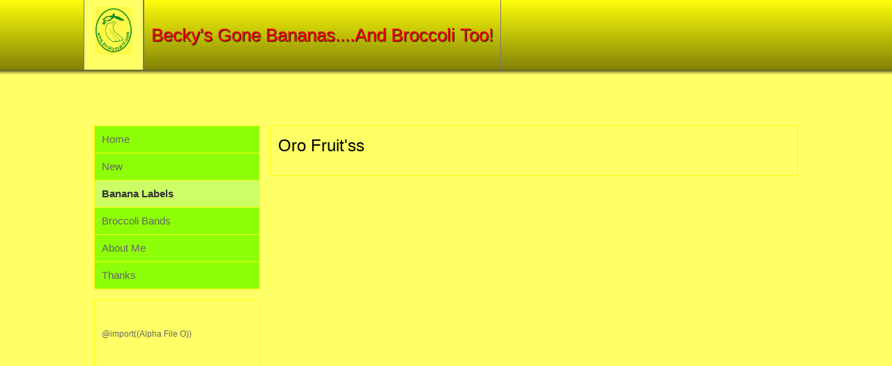

--- FILE ---
content_type: text/html; charset=UTF-8
request_url: https://www.lq.beckymartz.com/banana_labels/o/oro_fruitss.php
body_size: 2155
content:
<!DOCTYPE html>
<html lang="en">
	<head>
		
<script src="https://kit.fontawesome.com/abe521f71c.js" crossorigin="anonymous"></script>
<meta http-equiv="Content-Type" content="text/html; charset=utf-8" />
		<meta name="keywords" content="banana,stickers,banana stickers,labels,banana labels,collecting,collections,platano,plantain,fruit,images,trades,becky,martz,becky martz,produce,asparagus,broccoli" />
		<meta name="author" content="Becky Martz (becky@beckymartz.com)" />
		<meta name="description" content="Becky's collection of banana stickers, broccoli bands and asparagus bands." />
		<meta name="robots" content="index, follow" />
		<meta name="generator" content="RapidWeaver" />
		<link rel="apple-touch-icon" sizes="180x180" href="http://www.beckymartz.com/resources/large.png" />
<link rel="apple-touch-icon" sizes="167x167" href="http://www.beckymartz.com/resources/medium.png" />
<link rel="icon" type="image/png" href="http://www.beckymartz.com/resources/favicon_large.png" sizes="64x64" />
<link rel="icon" type="image/x-icon" href="http://www.beckymartz.com/resources/favicon.ico" sizes="32x32" />
<link rel="apple-touch-icon" sizes="152x152" href="http://www.beckymartz.com/resources/small.png" />
<link rel="icon" type="image/png" href="http://www.beckymartz.com/resources/favicon_small.png" sizes="16x16" />

	<meta name="twitter:card" content="summary">
	<meta name="twitter:title" content="Oro Fruit'ss | Becky's Gone Bananas....And Broccoli Too!">
	<meta name="twitter:url" content="http://www.beckymartz.com////banana_labels//banana_labels/o/oro_fruitss.php">
	<meta property="og:type" content="website">
	<meta property="og:site_name" content="Becky's Gone Bananas....And Broccoli Too!">
	<meta property="og:title" content="Oro Fruit'ss | Becky's Gone Bananas....And Broccoli Too!">
	<meta property="og:url" content="http://www.beckymartz.com////banana_labels//banana_labels/o/oro_fruitss.php">
		<title>Oro Fruit'ss | Becky's Gone Bananas....And Broccoli Too!</title>
		<meta name="viewport" content="width=device-width, initial-scale=1.0, user-scalable=yes">
		<link rel="stylesheet" type="text/css" media="all" href="../../rw_common/themes/wilderness/consolidated.css" />
		
		
		
		
		
		
		
		<noscript>
		<style>#contentWrapper #fs, #sidebarContent #fs, #contentWrapper div[id*='myExtraContent'], #sidebarContent div[id*='myExtraContent'] {display: block;}</style>
		</noscript>
		<!--[if lte IE 9]><style>#pageWrapper{opacity:1.00;}</style><![endif]-->
		
		
		
				<link rel='stylesheet' type='text/css' media='all' href='../../rw_common/plugins/stacks/stacks.css' />
		<link rel='stylesheet' type='text/css' media='all' href='oro_fruitss_files/stacks_page_page464.css' />
        
        
        
        
		
        <meta name="formatter" content="Stacks v5.1.2 (6312)" >
		

	</head>
	<body class="hasBootstrap hasFreeStyle themeFlood isPremiumTheme">
		<div id="pageWrapper">
			<div id="socialBar">
			    <div class="wildernessWidth">
					<div id="extraContainer1"></div>
			    </div>
			    <div id="socialBarBackground"></div>
			</div>
			<div id="socialBarSpacer"></div>
			<div id="gradient"></div>
			<div id="logoLeft" class="logo"><a href="http://www.beckymartz.com/"><img src="../../rw_common/images/bmcLogo@n0.5x.png" width="84" height="105" alt="Becky's Gone Bananas....And Broccoli Too!"/></a></div>
			<div id="logoRight" class="logo"><a href="http://www.beckymartz.com/"><img src="../../rw_common/images/bmcLogo@n0.5x.png" width="84" height="105" alt="Becky's Gone Bananas....And Broccoli Too!"/></a></div>
			<div id="headerBar">
				<div id="titleBarGradient"></div>
				<div id="titleWrapper" class="wildernessWidth">
					<div id="siteLogo" class="logo"><a href="http://www.beckymartz.com/"><img src="../../rw_common/images/bmcLogo@n0.5x.png" width="84" height="105" alt="Becky's Gone Bananas....And Broccoli Too!"/></a></div>
					<div id="siteTitle"><a href="http://www.beckymartz.com/">Becky's Gone Bananas....And Broccoli Too!</a></div>
					<div id="nav1"><ul class="toolbarList"><li class="normalListItem"><a href="../../index.html" rel="" class="normal">Home</a></li><li class="normalListItem"><a href="../../new.html" rel="" class="normal">New</a></li><li class="currentAncestorListItem"><a href="../../banana_labels.html" rel="" class="currentAncestor">Banana Labels</a></li><li class="normalListItem"><a href="../../broccoli_bands.html" rel="" class="normal">Broccoli Bands</a></li><li class="normalListItem"><a href="../../about_me.html" rel="" class="normal">About Me</a></li><li class="normalListItem"><a href="../../thanks.html" rel="" class="normal">Thanks</a></li></ul></div>
					<div id="extraContainer2"></div>
				</div><!--/titleWrapper-->
			</div><!--/headerBar-->
			<div id="titleDropShadow"></div>
			<div class="wildernessClearer"></div>
			<div id="main" class="wildernessWidth">
				<div id="headerSpacer"></div>
				<div id="extraContainer3"></div>
				<div id="banner">
					<div id="freeStyle"></div>
					<div id="rwBanner"><img src="../../rw_common/themes/wilderness/images/blank.gif" data-rwbanner="../../rw_common/themes/wilderness/images/blank.gif" alt="Becky's Gone Bananas....And Broccoli Too!"></div>
					<div id="extraContainer4"></div>
					<div id="slogan">
						<div id="slogan-bg"></div>
						<h2></h2>
					</div><!--/slogan-->
					<div id="LogoTopLeft" class="logo"><a href="http://www.beckymartz.com/"><img src="../../rw_common/images/bmcLogo@n0.5x.png" width="84" height="105" alt="Becky's Gone Bananas....And Broccoli Too!"/></a></div>
					<div id="LogoTopRight" class="logo"><a href="http://www.beckymartz.com/"><img src="../../rw_common/images/bmcLogo@n0.5x.png" width="84" height="105" alt="Becky's Gone Bananas....And Broccoli Too!"/></a></div>
					<div id="LogoLowerLeft" class="logo"><a href="http://www.beckymartz.com/"><img src="../../rw_common/images/bmcLogo@n0.5x.png" width="84" height="105" alt="Becky's Gone Bananas....And Broccoli Too!"/></a></div>
					<div id="LogoLowerRight" class="logo"><a href="http://www.beckymartz.com/"><img src="../../rw_common/images/bmcLogo@n0.5x.png" width="84" height="105" alt="Becky's Gone Bananas....And Broccoli Too!"/></a></div>
					<div id="bannerContentBox">
						<div id="bannerBoxBackground"></div>
						<div id="extraContainer5"></div>
					</div><!--/bannerContentBox-->
					<div class="wildernessClearer"></div>
				</div><!--/banner-->
				<div id="upperBreadcrumb">
					&nbsp;<span class="breadcrumbText">Viewing</span>
				</div>
				<div id="contentContainer">
					<div id="extraContainer6"></div>
					<div id="raftNavWrapper">
						<div id="RaftNavButton" class="menu-closed">
							<i class="fa fa-bars"></i>
							<i class="fa fa-minus"></i>
							<div class="RaftToggleTitle">Menu</div>
						</div><!--/RaftNavButton-->
						<nav id="RaftNav" class="RaftHorizontal RaftItemLeft menu-closed" >
							<ul class="toolbarList"><li class="normalListItem"><a href="../../index.html" rel="" class="normal">Home</a></li><li class="normalListItem"><a href="../../new.html" rel="" class="normal">New</a></li><li class="currentAncestorListItem"><a href="../../banana_labels.html" rel="" class="currentAncestor">Banana Labels</a></li><li class="normalListItem"><a href="../../broccoli_bands.html" rel="" class="normal">Broccoli Bands</a></li><li class="normalListItem"><a href="../../about_me.html" rel="" class="normal">About Me</a></li><li class="normalListItem"><a href="../../thanks.html" rel="" class="normal">Thanks</a></li></ul>
						</nav>
					</div><!--/raftNavWrapper-->
					<div id="wildernessContent">
						<div class="wildernessWrapper">
							<div id="contentWrapper">
<div id='stacks_out_1' class='stacks_top'><div id='stacks_in_1' class=''><div id='stacks_out_12' class='stacks_out'><div id='stacks_in_12' class='stacks_in '></div></div><div id='stacks_out_2' class='stacks_out'><div id='stacks_in_2' class='stacks_in com_yourhead_stack_header_stack'><h3>Oro Fruit'ss</h3></div></div></div></div>
</div>
							<div id="backToTopWrapper">
								<a href="#pageWrapper" id="backToTop">
									<i class="fas fa-arrow-circle-up"></i>
								</a>
							</div><!--/backToTopWrapper-->
						</div><!--/wildernessWrapper-->
						<div class="wildernessClearer"></div>
					</div><!--/wildernessContent-->
					<aside id="aside">
						<div id="SidebarBlock">
							<div id="extraContainer7"></div>
							<div id="sidebarContainer">
								<nav id="nav2"></nav>
								<div id="sidebar">
									<div id="sidebarLogo" class="logo"><img src="../../rw_common/images/bmcLogo@n0.5x.png" width="84" height="105" alt="Becky's Gone Bananas....And Broccoli Too!"/></div>
									<div id="sidebarWrapper">
										<div id="sidebarTitle"><h4>&nbsp;</h4></div>
										<div id="sidebarContent"><style>
div.companies {
font-weight: normal;
font-size: 12px;
width:200px;
max-height:400px; 
min-height:300px;
overflow:auto;
}
</style>

<div class="companies">
@import((Alpha File O))
<span style="font:12px Courier, mono; color:#000000;"><br /></span></div>
											<div id="pluginSidebar"></div>
										</div><!--/sidebarContent-->
									</div><!--/sidebarWrapper-->
								</div><!--/sidebar-->
								<div id="extraContainer8"></div>
							</div><!--/sidebarContainer-->
						<div class="wildernessClearer"></div>
						</div><!--/SidebarBlock-->
					</aside>
				</div><!--/contentContainer-->
				<div id="extraContainer9"></div>
				<div class="wildernessClearer"></div>
				<div id="lowerBreadcrumb">&nbsp;<span class="breadcrumbText">Viewing</span></div>
				<div id="footer">
					<div id="footerLogo" class="logo"><img src="../../rw_common/images/bmcLogo@n0.5x.png" width="84" height="105" alt="Becky's Gone Bananas....And Broccoli Too!"/></div>
					<div id="lastUpdated">Updated: 5/17/24</div>
					<div id="footerContent">&copy;1998-2024 Becky Martz</div>
					<div id="footerNav"></div>
					<div class="wildernessClearer"></div>
					<div id="extraContainer10"></div>
				</div><!--/footer-->
			</div><!--/main-->
		</div><!--/pageWrapper-->
		<script src="../../rw_common/themes/wilderness/javascript.js"></script>
		<script src="../../rw_common/themes/wilderness/scripts/jquery-3.3.1.min.js"></script>
		<script src="../../rw_common/themes/wilderness/scripts/scripts.js"></script>
		<script src="../../rw_common/themes/wilderness/custom.js"></script>
		
	</body>
</html>

--- FILE ---
content_type: text/css
request_url: https://www.lq.beckymartz.com/banana_labels/o/oro_fruitss_files/stacks_page_page464.css
body_size: 576
content:
#stacks_in_12_6_button {
	display:block;
	position: relative;
	text-align: center;
}


#stacks_in_12_6 a:link, #stacks_in_12_6 a:visited {
	 display:inline-block; 
	
	
	position: relative;
	text-decoration:none;
}
#stacks_in_12_6 a:hover, #stacks_in_12_6 a:active {
	color:#000000;
}







#stacks_in_12_6 a:link, #stacks_in_12_6 a:visited {
	background-color:#A0FF0A;
	background: -webkit-gradient(linear, left top, left bottom, from(#A0FF0A), to(#60BF06));
	border:1px solid #60BF06;
	padding:3px 20px;
	border-radius:30px;
	color:#000000;
	box-shadow:rgba(0, 0, 0, 0.5) 0px 1px 2px;
	margin:5px;
	font-weight:bold;
}
#stacks_in_12_6 a:hover {
	background-color:#ACFF0A;
	background: -webkit-gradient(linear, left top, left bottom, from(#ACFF0A), to(#53A505));
	box-shadow:rgba(0, 0, 0, 0.25) 0px 2px 4px;
}
#stacks_in_12_6 a:active {
	background-color:#A0FF0A;
	box-shadow:rgba(0, 0, 0, 0.75) 0px 0px 4px inset;
}



#stacks_in_12_9_button {
	display:block;
	position: relative;
	text-align: center;
}


#stacks_in_12_9 a:link, #stacks_in_12_9 a:visited {
	 display:inline-block; 
	
	
	position: relative;
	text-decoration:none;
}
#stacks_in_12_9 a:hover, #stacks_in_12_9 a:active {
	color:#000000;
}







#stacks_in_12_9 a:link, #stacks_in_12_9 a:visited {
	background-color:#A0FF0A;
	background: -webkit-gradient(linear, left top, left bottom, from(#A0FF0A), to(#60BF06));
	border:1px solid #60BF06;
	padding:3px 20px;
	border-radius:30px;
	color:#000000;
	box-shadow:rgba(0, 0, 0, 0.5) 0px 1px 2px;
	margin:5px;
	font-weight:bold;
}
#stacks_in_12_9 a:hover {
	background-color:#ACFF0A;
	background: -webkit-gradient(linear, left top, left bottom, from(#ACFF0A), to(#53A505));
	box-shadow:rgba(0, 0, 0, 0.25) 0px 2px 4px;
}
#stacks_in_12_9 a:active {
	background-color:#A0FF0A;
	box-shadow:rgba(0, 0, 0, 0.75) 0px 0px 4px inset;
}



#stacks_in_12_12_button {
	display:block;
	position: relative;
	text-align: center;
}


#stacks_in_12_12 a:link, #stacks_in_12_12 a:visited {
	 display:inline-block; 
	
	
	position: relative;
	text-decoration:none;
}
#stacks_in_12_12 a:hover, #stacks_in_12_12 a:active {
	color:#000000;
}







#stacks_in_12_12 a:link, #stacks_in_12_12 a:visited {
	background-color:#A0FF0A;
	background: -webkit-gradient(linear, left top, left bottom, from(#A0FF0A), to(#60BF06));
	border:1px solid #60BF06;
	padding:3px 20px;
	border-radius:30px;
	color:#000000;
	box-shadow:rgba(0, 0, 0, 0.5) 0px 1px 2px;
	margin:5px;
	font-weight:bold;
}
#stacks_in_12_12 a:hover {
	background-color:#ACFF0A;
	background: -webkit-gradient(linear, left top, left bottom, from(#ACFF0A), to(#53A505));
	box-shadow:rgba(0, 0, 0, 0.25) 0px 2px 4px;
}
#stacks_in_12_12 a:active {
	background-color:#A0FF0A;
	box-shadow:rgba(0, 0, 0, 0.75) 0px 0px 4px inset;
}



#stacks_in_12_15_button {
	display:block;
	position: relative;
	text-align: center;
}


#stacks_in_12_15 a:link, #stacks_in_12_15 a:visited {
	 display:inline-block; 
	
	
	position: relative;
	text-decoration:none;
}
#stacks_in_12_15 a:hover, #stacks_in_12_15 a:active {
	color:#000000;
}







#stacks_in_12_15 a:link, #stacks_in_12_15 a:visited {
	background-color:#A0FF0A;
	background: -webkit-gradient(linear, left top, left bottom, from(#A0FF0A), to(#60BF06));
	border:1px solid #60BF06;
	padding:3px 20px;
	border-radius:30px;
	color:#000000;
	box-shadow:rgba(0, 0, 0, 0.5) 0px 1px 2px;
	margin:5px;
	font-weight:bold;
}
#stacks_in_12_15 a:hover {
	background-color:#ACFF0A;
	background: -webkit-gradient(linear, left top, left bottom, from(#ACFF0A), to(#53A505));
	box-shadow:rgba(0, 0, 0, 0.25) 0px 2px 4px;
}
#stacks_in_12_15 a:active {
	background-color:#A0FF0A;
	box-shadow:rgba(0, 0, 0, 0.75) 0px 0px 4px inset;
}



#stacks_in_12_18_button {
	display:block;
	position: relative;
	text-align: center;
}


#stacks_in_12_18 a:link, #stacks_in_12_18 a:visited {
	 display:inline-block; 
	
	
	position: relative;
	text-decoration:none;
}
#stacks_in_12_18 a:hover, #stacks_in_12_18 a:active {
	color:#000000;
}







#stacks_in_12_18 a:link, #stacks_in_12_18 a:visited {
	background-color:#A0FF0A;
	background: -webkit-gradient(linear, left top, left bottom, from(#A0FF0A), to(#60BF06));
	border:1px solid #60BF06;
	padding:3px 20px;
	border-radius:30px;
	color:#000000;
	box-shadow:rgba(0, 0, 0, 0.5) 0px 1px 2px;
	margin:5px;
	font-weight:bold;
}
#stacks_in_12_18 a:hover {
	background-color:#ACFF0A;
	background: -webkit-gradient(linear, left top, left bottom, from(#ACFF0A), to(#53A505));
	box-shadow:rgba(0, 0, 0, 0.25) 0px 2px 4px;
}
#stacks_in_12_18 a:active {
	background-color:#A0FF0A;
	box-shadow:rgba(0, 0, 0, 0.75) 0px 0px 4px inset;
}



#stacks_in_12_21_button {
	display:block;
	position: relative;
	text-align: center;
}


#stacks_in_12_21 a:link, #stacks_in_12_21 a:visited {
	 display:inline-block; 
	
	
	position: relative;
	text-decoration:none;
}
#stacks_in_12_21 a:hover, #stacks_in_12_21 a:active {
	color:#000000;
}







#stacks_in_12_21 a:link, #stacks_in_12_21 a:visited {
	background-color:#A0FF0A;
	background: -webkit-gradient(linear, left top, left bottom, from(#A0FF0A), to(#60BF06));
	border:1px solid #60BF06;
	padding:3px 20px;
	border-radius:30px;
	color:#000000;
	box-shadow:rgba(0, 0, 0, 0.5) 0px 1px 2px;
	margin:5px;
	font-weight:bold;
}
#stacks_in_12_21 a:hover {
	background-color:#ACFF0A;
	background: -webkit-gradient(linear, left top, left bottom, from(#ACFF0A), to(#53A505));
	box-shadow:rgba(0, 0, 0, 0.25) 0px 2px 4px;
}
#stacks_in_12_21 a:active {
	background-color:#A0FF0A;
	box-shadow:rgba(0, 0, 0, 0.75) 0px 0px 4px inset;
}



#stacks_in_12_24_button {
	display:block;
	position: relative;
	text-align: center;
}


#stacks_in_12_24 a:link, #stacks_in_12_24 a:visited {
	 display:inline-block; 
	
	
	position: relative;
	text-decoration:none;
}
#stacks_in_12_24 a:hover, #stacks_in_12_24 a:active {
	color:#000000;
}







#stacks_in_12_24 a:link, #stacks_in_12_24 a:visited {
	background-color:#A0FF0A;
	background: -webkit-gradient(linear, left top, left bottom, from(#A0FF0A), to(#60BF06));
	border:1px solid #60BF06;
	padding:3px 20px;
	border-radius:30px;
	color:#000000;
	box-shadow:rgba(0, 0, 0, 0.5) 0px 1px 2px;
	margin:5px;
	font-weight:bold;
}
#stacks_in_12_24 a:hover {
	background-color:#ACFF0A;
	background: -webkit-gradient(linear, left top, left bottom, from(#ACFF0A), to(#53A505));
	box-shadow:rgba(0, 0, 0, 0.25) 0px 2px 4px;
}
#stacks_in_12_24 a:active {
	background-color:#A0FF0A;
	box-shadow:rgba(0, 0, 0, 0.75) 0px 0px 4px inset;
}



#stacks_in_12_27_button {
	display:block;
	position: relative;
	text-align: center;
}


#stacks_in_12_27 a:link, #stacks_in_12_27 a:visited {
	 display:inline-block; 
	
	
	position: relative;
	text-decoration:none;
}
#stacks_in_12_27 a:hover, #stacks_in_12_27 a:active {
	color:#000000;
}







#stacks_in_12_27 a:link, #stacks_in_12_27 a:visited {
	background-color:#A0FF0A;
	background: -webkit-gradient(linear, left top, left bottom, from(#A0FF0A), to(#60BF06));
	border:1px solid #60BF06;
	padding:3px 20px;
	border-radius:30px;
	color:#000000;
	box-shadow:rgba(0, 0, 0, 0.5) 0px 1px 2px;
	margin:5px;
	font-weight:bold;
}
#stacks_in_12_27 a:hover {
	background-color:#ACFF0A;
	background: -webkit-gradient(linear, left top, left bottom, from(#ACFF0A), to(#53A505));
	box-shadow:rgba(0, 0, 0, 0.25) 0px 2px 4px;
}
#stacks_in_12_27 a:active {
	background-color:#A0FF0A;
	box-shadow:rgba(0, 0, 0, 0.75) 0px 0px 4px inset;
}



#stacks_in_12_30_button {
	display:block;
	position: relative;
	text-align: center;
}


#stacks_in_12_30 a:link, #stacks_in_12_30 a:visited {
	 display:inline-block; 
	
	
	position: relative;
	text-decoration:none;
}
#stacks_in_12_30 a:hover, #stacks_in_12_30 a:active {
	color:#000000;
}







#stacks_in_12_30 a:link, #stacks_in_12_30 a:visited {
	background-color:#A0FF0A;
	background: -webkit-gradient(linear, left top, left bottom, from(#A0FF0A), to(#60BF06));
	border:1px solid #60BF06;
	padding:3px 20px;
	border-radius:30px;
	color:#000000;
	box-shadow:rgba(0, 0, 0, 0.5) 0px 1px 2px;
	margin:5px;
	font-weight:bold;
}
#stacks_in_12_30 a:hover {
	background-color:#ACFF0A;
	background: -webkit-gradient(linear, left top, left bottom, from(#ACFF0A), to(#53A505));
	box-shadow:rgba(0, 0, 0, 0.25) 0px 2px 4px;
}
#stacks_in_12_30 a:active {
	background-color:#A0FF0A;
	box-shadow:rgba(0, 0, 0, 0.75) 0px 0px 4px inset;
}



#stacks_in_12_37_button {
	display:block;
	position: relative;
	text-align: center;
}


#stacks_in_12_37 a:link, #stacks_in_12_37 a:visited {
	 display:inline-block; 
	
	
	position: relative;
	text-decoration:none;
}
#stacks_in_12_37 a:hover, #stacks_in_12_37 a:active {
	color:#000000;
}







#stacks_in_12_37 a:link, #stacks_in_12_37 a:visited {
	background-color:#A0FF0A;
	background: -webkit-gradient(linear, left top, left bottom, from(#A0FF0A), to(#60BF06));
	border:1px solid #60BF06;
	padding:3px 20px;
	border-radius:30px;
	color:#000000;
	box-shadow:rgba(0, 0, 0, 0.5) 0px 1px 2px;
	margin:5px;
	font-weight:bold;
}
#stacks_in_12_37 a:hover {
	background-color:#ACFF0A;
	background: -webkit-gradient(linear, left top, left bottom, from(#ACFF0A), to(#53A505));
	box-shadow:rgba(0, 0, 0, 0.25) 0px 2px 4px;
}
#stacks_in_12_37 a:active {
	background-color:#A0FF0A;
	box-shadow:rgba(0, 0, 0, 0.75) 0px 0px 4px inset;
}



#stacks_in_12_40_button {
	display:block;
	position: relative;
	text-align: center;
}


#stacks_in_12_40 a:link, #stacks_in_12_40 a:visited {
	 display:inline-block; 
	
	
	position: relative;
	text-decoration:none;
}
#stacks_in_12_40 a:hover, #stacks_in_12_40 a:active {
	color:#000000;
}







#stacks_in_12_40 a:link, #stacks_in_12_40 a:visited {
	background-color:#A0FF0A;
	background: -webkit-gradient(linear, left top, left bottom, from(#A0FF0A), to(#60BF06));
	border:1px solid #60BF06;
	padding:3px 20px;
	border-radius:30px;
	color:#000000;
	box-shadow:rgba(0, 0, 0, 0.5) 0px 1px 2px;
	margin:5px;
	font-weight:bold;
}
#stacks_in_12_40 a:hover {
	background-color:#ACFF0A;
	background: -webkit-gradient(linear, left top, left bottom, from(#ACFF0A), to(#53A505));
	box-shadow:rgba(0, 0, 0, 0.25) 0px 2px 4px;
}
#stacks_in_12_40 a:active {
	background-color:#A0FF0A;
	box-shadow:rgba(0, 0, 0, 0.75) 0px 0px 4px inset;
}



#stacks_in_12_43_button {
	display:block;
	position: relative;
	text-align: center;
}


#stacks_in_12_43 a:link, #stacks_in_12_43 a:visited {
	 display:inline-block; 
	
	
	position: relative;
	text-decoration:none;
}
#stacks_in_12_43 a:hover, #stacks_in_12_43 a:active {
	color:#000000;
}







#stacks_in_12_43 a:link, #stacks_in_12_43 a:visited {
	background-color:#A0FF0A;
	background: -webkit-gradient(linear, left top, left bottom, from(#A0FF0A), to(#60BF06));
	border:1px solid #60BF06;
	padding:3px 20px;
	border-radius:30px;
	color:#000000;
	box-shadow:rgba(0, 0, 0, 0.5) 0px 1px 2px;
	margin:5px;
	font-weight:bold;
}
#stacks_in_12_43 a:hover {
	background-color:#ACFF0A;
	background: -webkit-gradient(linear, left top, left bottom, from(#ACFF0A), to(#53A505));
	box-shadow:rgba(0, 0, 0, 0.25) 0px 2px 4px;
}
#stacks_in_12_43 a:active {
	background-color:#A0FF0A;
	box-shadow:rgba(0, 0, 0, 0.75) 0px 0px 4px inset;
}



#stacks_in_12_46_button {
	display:block;
	position: relative;
	text-align: center;
}


#stacks_in_12_46 a:link, #stacks_in_12_46 a:visited {
	 display:inline-block; 
	
	
	position: relative;
	text-decoration:none;
}
#stacks_in_12_46 a:hover, #stacks_in_12_46 a:active {
	color:#000000;
}







#stacks_in_12_46 a:link, #stacks_in_12_46 a:visited {
	background-color:#A0FF0A;
	background: -webkit-gradient(linear, left top, left bottom, from(#A0FF0A), to(#60BF06));
	border:1px solid #60BF06;
	padding:3px 20px;
	border-radius:30px;
	color:#000000;
	box-shadow:rgba(0, 0, 0, 0.5) 0px 1px 2px;
	margin:5px;
	font-weight:bold;
}
#stacks_in_12_46 a:hover {
	background-color:#ACFF0A;
	background: -webkit-gradient(linear, left top, left bottom, from(#ACFF0A), to(#53A505));
	box-shadow:rgba(0, 0, 0, 0.25) 0px 2px 4px;
}
#stacks_in_12_46 a:active {
	background-color:#A0FF0A;
	box-shadow:rgba(0, 0, 0, 0.75) 0px 0px 4px inset;
}



#stacks_in_12_49_button {
	display:block;
	position: relative;
	text-align: center;
}


#stacks_in_12_49 a:link, #stacks_in_12_49 a:visited {
	 display:inline-block; 
	
	
	position: relative;
	text-decoration:none;
}
#stacks_in_12_49 a:hover, #stacks_in_12_49 a:active {
	color:#000000;
}







#stacks_in_12_49 a:link, #stacks_in_12_49 a:visited {
	background-color:#A0FF0A;
	background: -webkit-gradient(linear, left top, left bottom, from(#A0FF0A), to(#60BF06));
	border:1px solid #60BF06;
	padding:3px 20px;
	border-radius:30px;
	color:#000000;
	box-shadow:rgba(0, 0, 0, 0.5) 0px 1px 2px;
	margin:5px;
	font-weight:bold;
}
#stacks_in_12_49 a:hover {
	background-color:#ACFF0A;
	background: -webkit-gradient(linear, left top, left bottom, from(#ACFF0A), to(#53A505));
	box-shadow:rgba(0, 0, 0, 0.25) 0px 2px 4px;
}
#stacks_in_12_49 a:active {
	background-color:#A0FF0A;
	box-shadow:rgba(0, 0, 0, 0.75) 0px 0px 4px inset;
}



#stacks_in_12_52_button {
	display:block;
	position: relative;
	text-align: center;
}


#stacks_in_12_52 a:link, #stacks_in_12_52 a:visited {
	 display:inline-block; 
	
	
	position: relative;
	text-decoration:none;
}
#stacks_in_12_52 a:hover, #stacks_in_12_52 a:active {
	color:#000000;
}







#stacks_in_12_52 a:link, #stacks_in_12_52 a:visited {
	background-color:#A0FF0A;
	background: -webkit-gradient(linear, left top, left bottom, from(#A0FF0A), to(#60BF06));
	border:1px solid #60BF06;
	padding:3px 20px;
	border-radius:30px;
	color:#000000;
	box-shadow:rgba(0, 0, 0, 0.5) 0px 1px 2px;
	margin:5px;
	font-weight:bold;
}
#stacks_in_12_52 a:hover {
	background-color:#ACFF0A;
	background: -webkit-gradient(linear, left top, left bottom, from(#ACFF0A), to(#53A505));
	box-shadow:rgba(0, 0, 0, 0.25) 0px 2px 4px;
}
#stacks_in_12_52 a:active {
	background-color:#A0FF0A;
	box-shadow:rgba(0, 0, 0, 0.75) 0px 0px 4px inset;
}



#stacks_in_12_55_button {
	display:block;
	position: relative;
	text-align: center;
}


#stacks_in_12_55 a:link, #stacks_in_12_55 a:visited {
	 display:inline-block; 
	
	
	position: relative;
	text-decoration:none;
}
#stacks_in_12_55 a:hover, #stacks_in_12_55 a:active {
	color:#000000;
}







#stacks_in_12_55 a:link, #stacks_in_12_55 a:visited {
	background-color:#A0FF0A;
	background: -webkit-gradient(linear, left top, left bottom, from(#A0FF0A), to(#60BF06));
	border:1px solid #60BF06;
	padding:3px 20px;
	border-radius:30px;
	color:#000000;
	box-shadow:rgba(0, 0, 0, 0.5) 0px 1px 2px;
	margin:5px;
	font-weight:bold;
}
#stacks_in_12_55 a:hover {
	background-color:#ACFF0A;
	background: -webkit-gradient(linear, left top, left bottom, from(#ACFF0A), to(#53A505));
	box-shadow:rgba(0, 0, 0, 0.25) 0px 2px 4px;
}
#stacks_in_12_55 a:active {
	background-color:#A0FF0A;
	box-shadow:rgba(0, 0, 0, 0.75) 0px 0px 4px inset;
}



#stacks_in_12_58_button {
	display:block;
	position: relative;
	text-align: center;
}


#stacks_in_12_58 a:link, #stacks_in_12_58 a:visited {
	 display:inline-block; 
	
	
	position: relative;
	text-decoration:none;
}
#stacks_in_12_58 a:hover, #stacks_in_12_58 a:active {
	color:#000000;
}







#stacks_in_12_58 a:link, #stacks_in_12_58 a:visited {
	background-color:#A0FF0A;
	background: -webkit-gradient(linear, left top, left bottom, from(#A0FF0A), to(#60BF06));
	border:1px solid #60BF06;
	padding:3px 20px;
	border-radius:30px;
	color:#000000;
	box-shadow:rgba(0, 0, 0, 0.5) 0px 1px 2px;
	margin:5px;
	font-weight:bold;
}
#stacks_in_12_58 a:hover {
	background-color:#ACFF0A;
	background: -webkit-gradient(linear, left top, left bottom, from(#ACFF0A), to(#53A505));
	box-shadow:rgba(0, 0, 0, 0.25) 0px 2px 4px;
}
#stacks_in_12_58 a:active {
	background-color:#A0FF0A;
	box-shadow:rgba(0, 0, 0, 0.75) 0px 0px 4px inset;
}



#stacks_in_12_61_button {
	display:block;
	position: relative;
	text-align: center;
}


#stacks_in_12_61 a:link, #stacks_in_12_61 a:visited {
	 display:inline-block; 
	
	
	position: relative;
	text-decoration:none;
}
#stacks_in_12_61 a:hover, #stacks_in_12_61 a:active {
	color:#000000;
}







#stacks_in_12_61 a:link, #stacks_in_12_61 a:visited {
	background-color:#A0FF0A;
	background: -webkit-gradient(linear, left top, left bottom, from(#A0FF0A), to(#60BF06));
	border:1px solid #60BF06;
	padding:3px 20px;
	border-radius:30px;
	color:#000000;
	box-shadow:rgba(0, 0, 0, 0.5) 0px 1px 2px;
	margin:5px;
	font-weight:bold;
}
#stacks_in_12_61 a:hover {
	background-color:#ACFF0A;
	background: -webkit-gradient(linear, left top, left bottom, from(#ACFF0A), to(#53A505));
	box-shadow:rgba(0, 0, 0, 0.25) 0px 2px 4px;
}
#stacks_in_12_61 a:active {
	background-color:#A0FF0A;
	box-shadow:rgba(0, 0, 0, 0.75) 0px 0px 4px inset;
}



#stacks_in_12_68_button {
	display:block;
	position: relative;
	text-align: center;
}


#stacks_in_12_68 a:link, #stacks_in_12_68 a:visited {
	 display:inline-block; 
	
	
	position: relative;
	text-decoration:none;
}
#stacks_in_12_68 a:hover, #stacks_in_12_68 a:active {
	color:#000000;
}







#stacks_in_12_68 a:link, #stacks_in_12_68 a:visited {
	background-color:#A0FF0A;
	background: -webkit-gradient(linear, left top, left bottom, from(#A0FF0A), to(#60BF06));
	border:1px solid #60BF06;
	padding:3px 20px;
	border-radius:30px;
	color:#000000;
	box-shadow:rgba(0, 0, 0, 0.5) 0px 1px 2px;
	margin:5px;
	font-weight:bold;
}
#stacks_in_12_68 a:hover {
	background-color:#ACFF0A;
	background: -webkit-gradient(linear, left top, left bottom, from(#ACFF0A), to(#53A505));
	box-shadow:rgba(0, 0, 0, 0.25) 0px 2px 4px;
}
#stacks_in_12_68 a:active {
	background-color:#A0FF0A;
	box-shadow:rgba(0, 0, 0, 0.75) 0px 0px 4px inset;
}



#stacks_in_12_71_button {
	display:block;
	position: relative;
	text-align: center;
}


#stacks_in_12_71 a:link, #stacks_in_12_71 a:visited {
	 display:inline-block; 
	
	
	position: relative;
	text-decoration:none;
}
#stacks_in_12_71 a:hover, #stacks_in_12_71 a:active {
	color:#000000;
}







#stacks_in_12_71 a:link, #stacks_in_12_71 a:visited {
	background-color:#A0FF0A;
	background: -webkit-gradient(linear, left top, left bottom, from(#A0FF0A), to(#60BF06));
	border:1px solid #60BF06;
	padding:3px 20px;
	border-radius:30px;
	color:#000000;
	box-shadow:rgba(0, 0, 0, 0.5) 0px 1px 2px;
	margin:5px;
	font-weight:bold;
}
#stacks_in_12_71 a:hover {
	background-color:#ACFF0A;
	background: -webkit-gradient(linear, left top, left bottom, from(#ACFF0A), to(#53A505));
	box-shadow:rgba(0, 0, 0, 0.25) 0px 2px 4px;
}
#stacks_in_12_71 a:active {
	background-color:#A0FF0A;
	box-shadow:rgba(0, 0, 0, 0.75) 0px 0px 4px inset;
}



#stacks_in_12_74_button {
	display:block;
	position: relative;
	text-align: center;
}


#stacks_in_12_74 a:link, #stacks_in_12_74 a:visited {
	 display:inline-block; 
	
	
	position: relative;
	text-decoration:none;
}
#stacks_in_12_74 a:hover, #stacks_in_12_74 a:active {
	color:#000000;
}







#stacks_in_12_74 a:link, #stacks_in_12_74 a:visited {
	background-color:#A0FF0A;
	background: -webkit-gradient(linear, left top, left bottom, from(#A0FF0A), to(#60BF06));
	border:1px solid #60BF06;
	padding:3px 20px;
	border-radius:30px;
	color:#000000;
	box-shadow:rgba(0, 0, 0, 0.5) 0px 1px 2px;
	margin:5px;
	font-weight:bold;
}
#stacks_in_12_74 a:hover {
	background-color:#ACFF0A;
	background: -webkit-gradient(linear, left top, left bottom, from(#ACFF0A), to(#53A505));
	box-shadow:rgba(0, 0, 0, 0.25) 0px 2px 4px;
}
#stacks_in_12_74 a:active {
	background-color:#A0FF0A;
	box-shadow:rgba(0, 0, 0, 0.75) 0px 0px 4px inset;
}



#stacks_in_12_77_button {
	display:block;
	position: relative;
	text-align: center;
}


#stacks_in_12_77 a:link, #stacks_in_12_77 a:visited {
	 display:inline-block; 
	
	
	position: relative;
	text-decoration:none;
}
#stacks_in_12_77 a:hover, #stacks_in_12_77 a:active {
	color:#000000;
}







#stacks_in_12_77 a:link, #stacks_in_12_77 a:visited {
	background-color:#A0FF0A;
	background: -webkit-gradient(linear, left top, left bottom, from(#A0FF0A), to(#60BF06));
	border:1px solid #60BF06;
	padding:3px 20px;
	border-radius:30px;
	color:#000000;
	box-shadow:rgba(0, 0, 0, 0.5) 0px 1px 2px;
	margin:5px;
	font-weight:bold;
}
#stacks_in_12_77 a:hover {
	background-color:#ACFF0A;
	background: -webkit-gradient(linear, left top, left bottom, from(#ACFF0A), to(#53A505));
	box-shadow:rgba(0, 0, 0, 0.25) 0px 2px 4px;
}
#stacks_in_12_77 a:active {
	background-color:#A0FF0A;
	box-shadow:rgba(0, 0, 0, 0.75) 0px 0px 4px inset;
}



#stacks_in_12_80_button {
	display:block;
	position: relative;
	text-align: center;
}


#stacks_in_12_80 a:link, #stacks_in_12_80 a:visited {
	 display:inline-block; 
	
	
	position: relative;
	text-decoration:none;
}
#stacks_in_12_80 a:hover, #stacks_in_12_80 a:active {
	color:#000000;
}







#stacks_in_12_80 a:link, #stacks_in_12_80 a:visited {
	background-color:#A0FF0A;
	background: -webkit-gradient(linear, left top, left bottom, from(#A0FF0A), to(#60BF06));
	border:1px solid #60BF06;
	padding:3px 20px;
	border-radius:30px;
	color:#000000;
	box-shadow:rgba(0, 0, 0, 0.5) 0px 1px 2px;
	margin:5px;
	font-weight:bold;
}
#stacks_in_12_80 a:hover {
	background-color:#ACFF0A;
	background: -webkit-gradient(linear, left top, left bottom, from(#ACFF0A), to(#53A505));
	box-shadow:rgba(0, 0, 0, 0.25) 0px 2px 4px;
}
#stacks_in_12_80 a:active {
	background-color:#A0FF0A;
	box-shadow:rgba(0, 0, 0, 0.75) 0px 0px 4px inset;
}



#stacks_in_12_83_button {
	display:block;
	position: relative;
	text-align: center;
}


#stacks_in_12_83 a:link, #stacks_in_12_83 a:visited {
	 display:inline-block; 
	
	
	position: relative;
	text-decoration:none;
}
#stacks_in_12_83 a:hover, #stacks_in_12_83 a:active {
	color:#000000;
}







#stacks_in_12_83 a:link, #stacks_in_12_83 a:visited {
	background-color:#A0FF0A;
	background: -webkit-gradient(linear, left top, left bottom, from(#A0FF0A), to(#60BF06));
	border:1px solid #60BF06;
	padding:3px 20px;
	border-radius:30px;
	color:#000000;
	box-shadow:rgba(0, 0, 0, 0.5) 0px 1px 2px;
	margin:5px;
	font-weight:bold;
}
#stacks_in_12_83 a:hover {
	background-color:#ACFF0A;
	background: -webkit-gradient(linear, left top, left bottom, from(#ACFF0A), to(#53A505));
	box-shadow:rgba(0, 0, 0, 0.25) 0px 2px 4px;
}
#stacks_in_12_83 a:active {
	background-color:#A0FF0A;
	box-shadow:rgba(0, 0, 0, 0.75) 0px 0px 4px inset;
}



#stacks_in_12_86_button {
	display:block;
	position: relative;
	text-align: center;
}


#stacks_in_12_86 a:link, #stacks_in_12_86 a:visited {
	 display:inline-block; 
	
	
	position: relative;
	text-decoration:none;
}
#stacks_in_12_86 a:hover, #stacks_in_12_86 a:active {
	color:#000000;
}







#stacks_in_12_86 a:link, #stacks_in_12_86 a:visited {
	background-color:#A0FF0A;
	background: -webkit-gradient(linear, left top, left bottom, from(#A0FF0A), to(#60BF06));
	border:1px solid #60BF06;
	padding:3px 20px;
	border-radius:30px;
	color:#000000;
	box-shadow:rgba(0, 0, 0, 0.5) 0px 1px 2px;
	margin:5px;
	font-weight:bold;
}
#stacks_in_12_86 a:hover {
	background-color:#ACFF0A;
	background: -webkit-gradient(linear, left top, left bottom, from(#ACFF0A), to(#53A505));
	box-shadow:rgba(0, 0, 0, 0.25) 0px 2px 4px;
}
#stacks_in_12_86 a:active {
	background-color:#A0FF0A;
	box-shadow:rgba(0, 0, 0, 0.75) 0px 0px 4px inset;
}



#stacks_in_12_89_2_button {
	display:block;
	position: relative;
	text-align: center;
}


#stacks_in_12_89_2 a:link, #stacks_in_12_89_2 a:visited {
	 display:inline-block; 
	
	
	position: relative;
	text-decoration:none;
}
#stacks_in_12_89_2 a:hover, #stacks_in_12_89_2 a:active {
	color:#000000;
}







#stacks_in_12_89_2 a:link, #stacks_in_12_89_2 a:visited {
	background-color:#A0FF0A;
	background: -webkit-gradient(linear, left top, left bottom, from(#A0FF0A), to(#60BF06));
	border:1px solid #60BF06;
	padding:3px 20px;
	border-radius:30px;
	color:#000000;
	box-shadow:rgba(0, 0, 0, 0.5) 0px 1px 2px;
	margin:5px;
	font-weight:bold;
}
#stacks_in_12_89_2 a:hover {
	background-color:#ACFF0A;
	background: -webkit-gradient(linear, left top, left bottom, from(#ACFF0A), to(#53A505));
	box-shadow:rgba(0, 0, 0, 0.25) 0px 2px 4px;
}
#stacks_in_12_89_2 a:active {
	background-color:#A0FF0A;
	box-shadow:rgba(0, 0, 0, 0.75) 0px 0px 4px inset;
}



#stacks_in_12_91_button {
	display:block;
	position: relative;
	text-align: center;
}


#stacks_in_12_91 a:link, #stacks_in_12_91 a:visited {
	 display:inline-block; 
	
	
	position: relative;
	text-decoration:none;
}
#stacks_in_12_91 a:hover, #stacks_in_12_91 a:active {
	color:#000000;
}







#stacks_in_12_91 a:link, #stacks_in_12_91 a:visited {
	background-color:#A0FF0A;
	background: -webkit-gradient(linear, left top, left bottom, from(#A0FF0A), to(#60BF06));
	border:1px solid #60BF06;
	padding:3px 20px;
	border-radius:30px;
	color:#000000;
	box-shadow:rgba(0, 0, 0, 0.5) 0px 1px 2px;
	margin:5px;
	font-weight:bold;
}
#stacks_in_12_91 a:hover {
	background-color:#ACFF0A;
	background: -webkit-gradient(linear, left top, left bottom, from(#ACFF0A), to(#53A505));
	box-shadow:rgba(0, 0, 0, 0.25) 0px 2px 4px;
}
#stacks_in_12_91 a:active {
	background-color:#A0FF0A;
	box-shadow:rgba(0, 0, 0, 0.75) 0px 0px 4px inset;
}



